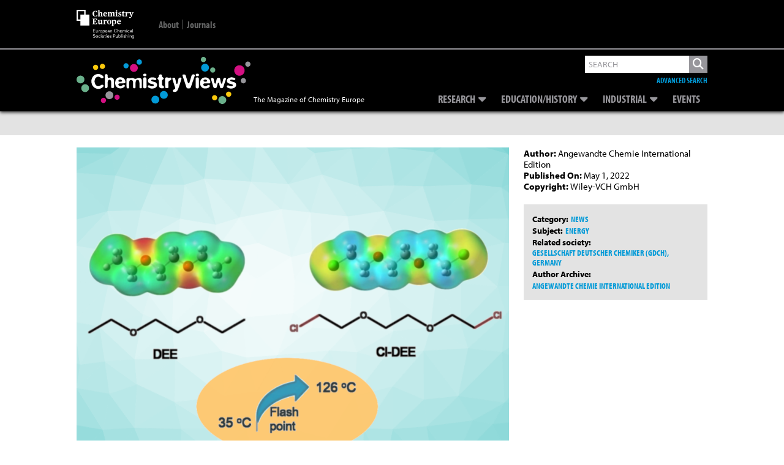

--- FILE ---
content_type: text/html; charset=utf-8
request_url: https://www.google.com/recaptcha/api2/aframe
body_size: 259
content:
<!DOCTYPE HTML><html><head><meta http-equiv="content-type" content="text/html; charset=UTF-8"></head><body><script nonce="KHPvpApFDI_vQkg1CAFf-A">/** Anti-fraud and anti-abuse applications only. See google.com/recaptcha */ try{var clients={'sodar':'https://pagead2.googlesyndication.com/pagead/sodar?'};window.addEventListener("message",function(a){try{if(a.source===window.parent){var b=JSON.parse(a.data);var c=clients[b['id']];if(c){var d=document.createElement('img');d.src=c+b['params']+'&rc='+(localStorage.getItem("rc::a")?sessionStorage.getItem("rc::b"):"");window.document.body.appendChild(d);sessionStorage.setItem("rc::e",parseInt(sessionStorage.getItem("rc::e")||0)+1);localStorage.setItem("rc::h",'1769380129613');}}}catch(b){}});window.parent.postMessage("_grecaptcha_ready", "*");}catch(b){}</script></body></html>